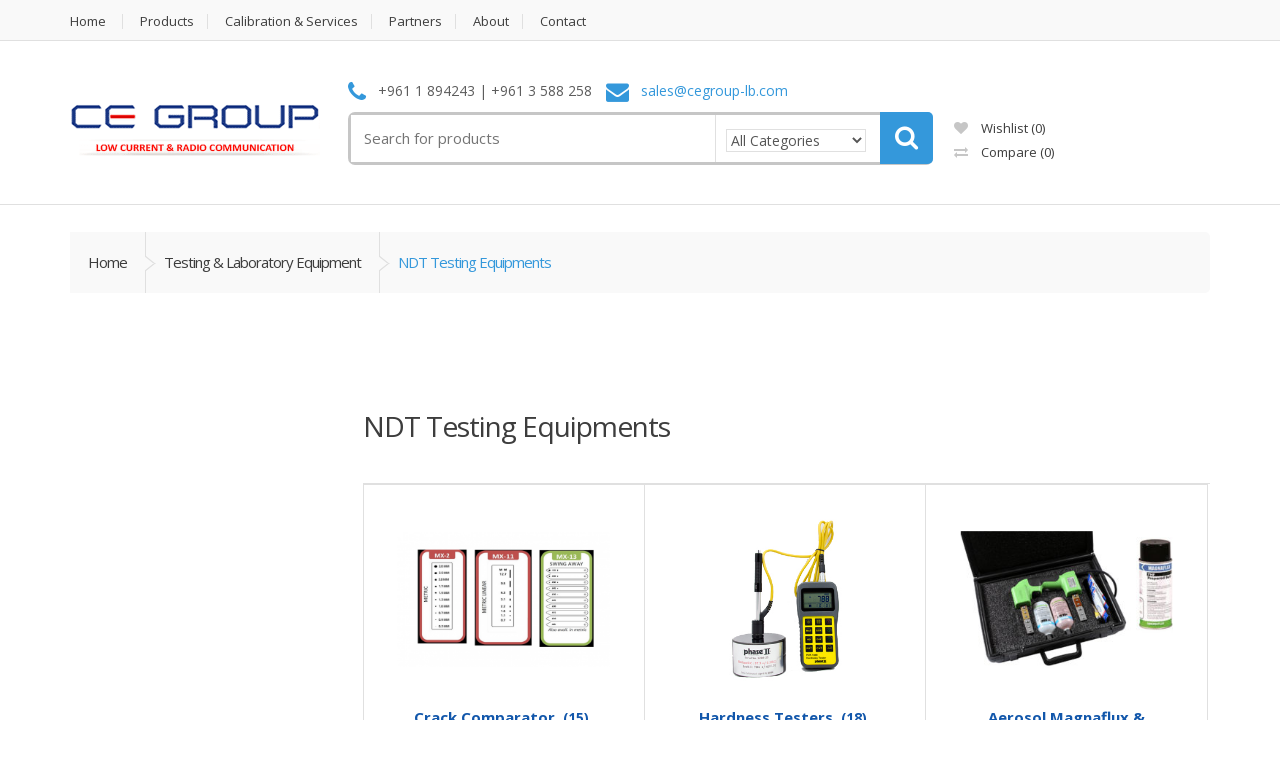

--- FILE ---
content_type: text/html; charset=UTF-8
request_url: https://cegroup-lb.com/product-category/testing-laboratory-equipment/ndt-testing-equipments/
body_size: 14587
content:
<!DOCTYPE html>
<html class="no-js" lang="en-US">

<head>
    <!-- Meta -->
	<meta charset="UTF-8">
	<meta name="viewport" content="width=device-width, initial-scale=1.0, user-scalable=no">
	<link rel="profile" href="https://gmpg.org/xfn/11" />
	<link rel="pingback" href="https://cegroup-lb.com/xmlrpc.php" />

	<!--[if lt IE 9]>
	<script src="https://cegroup-lb.com/wp-content/themes/mediacenter/assets/js/html5.js" type="text/javascript"></script>
	<script src="https://cegroup-lb.com/wp-content/themes/mediacenter/assets/js/respond.min.js" type="text/javascript"></script>
	<![endif]-->

					<script>document.documentElement.className = document.documentElement.className + ' yes-js js_active js'</script>
			<title>NDT Testing Equipments &#8211; CEGROUP</title>
<meta name='robots' content='max-image-preview:large' />
	<style>img:is([sizes="auto" i], [sizes^="auto," i]) { contain-intrinsic-size: 3000px 1500px }</style>
	<link rel='dns-prefetch' href='//maps.googleapis.com' />
<link rel='dns-prefetch' href='//fonts.googleapis.com' />
<link rel="alternate" type="application/rss+xml" title="CEGROUP &raquo; Feed" href="https://cegroup-lb.com/feed/" />
<link rel="alternate" type="application/rss+xml" title="CEGROUP &raquo; Comments Feed" href="https://cegroup-lb.com/comments/feed/" />
<link rel="alternate" type="application/rss+xml" title="CEGROUP &raquo; NDT Testing Equipments Category Feed" href="https://cegroup-lb.com/product-category/testing-laboratory-equipment/ndt-testing-equipments/feed/" />
<script type="text/javascript">
/* <![CDATA[ */
window._wpemojiSettings = {"baseUrl":"https:\/\/s.w.org\/images\/core\/emoji\/16.0.1\/72x72\/","ext":".png","svgUrl":"https:\/\/s.w.org\/images\/core\/emoji\/16.0.1\/svg\/","svgExt":".svg","source":{"concatemoji":"https:\/\/cegroup-lb.com\/wp-includes\/js\/wp-emoji-release.min.js?ver=6.8.3"}};
/*! This file is auto-generated */
!function(s,n){var o,i,e;function c(e){try{var t={supportTests:e,timestamp:(new Date).valueOf()};sessionStorage.setItem(o,JSON.stringify(t))}catch(e){}}function p(e,t,n){e.clearRect(0,0,e.canvas.width,e.canvas.height),e.fillText(t,0,0);var t=new Uint32Array(e.getImageData(0,0,e.canvas.width,e.canvas.height).data),a=(e.clearRect(0,0,e.canvas.width,e.canvas.height),e.fillText(n,0,0),new Uint32Array(e.getImageData(0,0,e.canvas.width,e.canvas.height).data));return t.every(function(e,t){return e===a[t]})}function u(e,t){e.clearRect(0,0,e.canvas.width,e.canvas.height),e.fillText(t,0,0);for(var n=e.getImageData(16,16,1,1),a=0;a<n.data.length;a++)if(0!==n.data[a])return!1;return!0}function f(e,t,n,a){switch(t){case"flag":return n(e,"\ud83c\udff3\ufe0f\u200d\u26a7\ufe0f","\ud83c\udff3\ufe0f\u200b\u26a7\ufe0f")?!1:!n(e,"\ud83c\udde8\ud83c\uddf6","\ud83c\udde8\u200b\ud83c\uddf6")&&!n(e,"\ud83c\udff4\udb40\udc67\udb40\udc62\udb40\udc65\udb40\udc6e\udb40\udc67\udb40\udc7f","\ud83c\udff4\u200b\udb40\udc67\u200b\udb40\udc62\u200b\udb40\udc65\u200b\udb40\udc6e\u200b\udb40\udc67\u200b\udb40\udc7f");case"emoji":return!a(e,"\ud83e\udedf")}return!1}function g(e,t,n,a){var r="undefined"!=typeof WorkerGlobalScope&&self instanceof WorkerGlobalScope?new OffscreenCanvas(300,150):s.createElement("canvas"),o=r.getContext("2d",{willReadFrequently:!0}),i=(o.textBaseline="top",o.font="600 32px Arial",{});return e.forEach(function(e){i[e]=t(o,e,n,a)}),i}function t(e){var t=s.createElement("script");t.src=e,t.defer=!0,s.head.appendChild(t)}"undefined"!=typeof Promise&&(o="wpEmojiSettingsSupports",i=["flag","emoji"],n.supports={everything:!0,everythingExceptFlag:!0},e=new Promise(function(e){s.addEventListener("DOMContentLoaded",e,{once:!0})}),new Promise(function(t){var n=function(){try{var e=JSON.parse(sessionStorage.getItem(o));if("object"==typeof e&&"number"==typeof e.timestamp&&(new Date).valueOf()<e.timestamp+604800&&"object"==typeof e.supportTests)return e.supportTests}catch(e){}return null}();if(!n){if("undefined"!=typeof Worker&&"undefined"!=typeof OffscreenCanvas&&"undefined"!=typeof URL&&URL.createObjectURL&&"undefined"!=typeof Blob)try{var e="postMessage("+g.toString()+"("+[JSON.stringify(i),f.toString(),p.toString(),u.toString()].join(",")+"));",a=new Blob([e],{type:"text/javascript"}),r=new Worker(URL.createObjectURL(a),{name:"wpTestEmojiSupports"});return void(r.onmessage=function(e){c(n=e.data),r.terminate(),t(n)})}catch(e){}c(n=g(i,f,p,u))}t(n)}).then(function(e){for(var t in e)n.supports[t]=e[t],n.supports.everything=n.supports.everything&&n.supports[t],"flag"!==t&&(n.supports.everythingExceptFlag=n.supports.everythingExceptFlag&&n.supports[t]);n.supports.everythingExceptFlag=n.supports.everythingExceptFlag&&!n.supports.flag,n.DOMReady=!1,n.readyCallback=function(){n.DOMReady=!0}}).then(function(){return e}).then(function(){var e;n.supports.everything||(n.readyCallback(),(e=n.source||{}).concatemoji?t(e.concatemoji):e.wpemoji&&e.twemoji&&(t(e.twemoji),t(e.wpemoji)))}))}((window,document),window._wpemojiSettings);
/* ]]> */
</script>
<style id='wp-emoji-styles-inline-css' type='text/css'>

	img.wp-smiley, img.emoji {
		display: inline !important;
		border: none !important;
		box-shadow: none !important;
		height: 1em !important;
		width: 1em !important;
		margin: 0 0.07em !important;
		vertical-align: -0.1em !important;
		background: none !important;
		padding: 0 !important;
	}
</style>
<link rel='stylesheet' id='wp-block-library-css' href='https://cegroup-lb.com/wp-includes/css/dist/block-library/style.min.css?ver=6.8.3' type='text/css' media='all' />
<style id='classic-theme-styles-inline-css' type='text/css'>
/*! This file is auto-generated */
.wp-block-button__link{color:#fff;background-color:#32373c;border-radius:9999px;box-shadow:none;text-decoration:none;padding:calc(.667em + 2px) calc(1.333em + 2px);font-size:1.125em}.wp-block-file__button{background:#32373c;color:#fff;text-decoration:none}
</style>
<link rel='stylesheet' id='jquery-selectBox-css' href='https://cegroup-lb.com/wp-content/plugins/yith-woocommerce-wishlist/assets/css/jquery.selectBox.css?ver=1.2.0' type='text/css' media='all' />
<link rel='stylesheet' id='woocommerce_prettyPhoto_css-css' href='//cegroup-lb.com/wp-content/plugins/woocommerce/assets/css/prettyPhoto.css?ver=3.1.6' type='text/css' media='all' />
<link rel='stylesheet' id='yith-wcwl-main-css' href='https://cegroup-lb.com/wp-content/plugins/yith-woocommerce-wishlist/assets/css/style.css?ver=4.7.0' type='text/css' media='all' />
<style id='yith-wcwl-main-inline-css' type='text/css'>
 :root { --rounded-corners-radius: 16px; --add-to-cart-rounded-corners-radius: 16px; --feedback-duration: 3s } 
 :root { --rounded-corners-radius: 16px; --add-to-cart-rounded-corners-radius: 16px; --feedback-duration: 3s } 
</style>
<style id='global-styles-inline-css' type='text/css'>
:root{--wp--preset--aspect-ratio--square: 1;--wp--preset--aspect-ratio--4-3: 4/3;--wp--preset--aspect-ratio--3-4: 3/4;--wp--preset--aspect-ratio--3-2: 3/2;--wp--preset--aspect-ratio--2-3: 2/3;--wp--preset--aspect-ratio--16-9: 16/9;--wp--preset--aspect-ratio--9-16: 9/16;--wp--preset--color--black: #000000;--wp--preset--color--cyan-bluish-gray: #abb8c3;--wp--preset--color--white: #ffffff;--wp--preset--color--pale-pink: #f78da7;--wp--preset--color--vivid-red: #cf2e2e;--wp--preset--color--luminous-vivid-orange: #ff6900;--wp--preset--color--luminous-vivid-amber: #fcb900;--wp--preset--color--light-green-cyan: #7bdcb5;--wp--preset--color--vivid-green-cyan: #00d084;--wp--preset--color--pale-cyan-blue: #8ed1fc;--wp--preset--color--vivid-cyan-blue: #0693e3;--wp--preset--color--vivid-purple: #9b51e0;--wp--preset--gradient--vivid-cyan-blue-to-vivid-purple: linear-gradient(135deg,rgba(6,147,227,1) 0%,rgb(155,81,224) 100%);--wp--preset--gradient--light-green-cyan-to-vivid-green-cyan: linear-gradient(135deg,rgb(122,220,180) 0%,rgb(0,208,130) 100%);--wp--preset--gradient--luminous-vivid-amber-to-luminous-vivid-orange: linear-gradient(135deg,rgba(252,185,0,1) 0%,rgba(255,105,0,1) 100%);--wp--preset--gradient--luminous-vivid-orange-to-vivid-red: linear-gradient(135deg,rgba(255,105,0,1) 0%,rgb(207,46,46) 100%);--wp--preset--gradient--very-light-gray-to-cyan-bluish-gray: linear-gradient(135deg,rgb(238,238,238) 0%,rgb(169,184,195) 100%);--wp--preset--gradient--cool-to-warm-spectrum: linear-gradient(135deg,rgb(74,234,220) 0%,rgb(151,120,209) 20%,rgb(207,42,186) 40%,rgb(238,44,130) 60%,rgb(251,105,98) 80%,rgb(254,248,76) 100%);--wp--preset--gradient--blush-light-purple: linear-gradient(135deg,rgb(255,206,236) 0%,rgb(152,150,240) 100%);--wp--preset--gradient--blush-bordeaux: linear-gradient(135deg,rgb(254,205,165) 0%,rgb(254,45,45) 50%,rgb(107,0,62) 100%);--wp--preset--gradient--luminous-dusk: linear-gradient(135deg,rgb(255,203,112) 0%,rgb(199,81,192) 50%,rgb(65,88,208) 100%);--wp--preset--gradient--pale-ocean: linear-gradient(135deg,rgb(255,245,203) 0%,rgb(182,227,212) 50%,rgb(51,167,181) 100%);--wp--preset--gradient--electric-grass: linear-gradient(135deg,rgb(202,248,128) 0%,rgb(113,206,126) 100%);--wp--preset--gradient--midnight: linear-gradient(135deg,rgb(2,3,129) 0%,rgb(40,116,252) 100%);--wp--preset--font-size--small: 13px;--wp--preset--font-size--medium: 20px;--wp--preset--font-size--large: 36px;--wp--preset--font-size--x-large: 42px;--wp--preset--spacing--20: 0.44rem;--wp--preset--spacing--30: 0.67rem;--wp--preset--spacing--40: 1rem;--wp--preset--spacing--50: 1.5rem;--wp--preset--spacing--60: 2.25rem;--wp--preset--spacing--70: 3.38rem;--wp--preset--spacing--80: 5.06rem;--wp--preset--shadow--natural: 6px 6px 9px rgba(0, 0, 0, 0.2);--wp--preset--shadow--deep: 12px 12px 50px rgba(0, 0, 0, 0.4);--wp--preset--shadow--sharp: 6px 6px 0px rgba(0, 0, 0, 0.2);--wp--preset--shadow--outlined: 6px 6px 0px -3px rgba(255, 255, 255, 1), 6px 6px rgba(0, 0, 0, 1);--wp--preset--shadow--crisp: 6px 6px 0px rgba(0, 0, 0, 1);}:where(.is-layout-flex){gap: 0.5em;}:where(.is-layout-grid){gap: 0.5em;}body .is-layout-flex{display: flex;}.is-layout-flex{flex-wrap: wrap;align-items: center;}.is-layout-flex > :is(*, div){margin: 0;}body .is-layout-grid{display: grid;}.is-layout-grid > :is(*, div){margin: 0;}:where(.wp-block-columns.is-layout-flex){gap: 2em;}:where(.wp-block-columns.is-layout-grid){gap: 2em;}:where(.wp-block-post-template.is-layout-flex){gap: 1.25em;}:where(.wp-block-post-template.is-layout-grid){gap: 1.25em;}.has-black-color{color: var(--wp--preset--color--black) !important;}.has-cyan-bluish-gray-color{color: var(--wp--preset--color--cyan-bluish-gray) !important;}.has-white-color{color: var(--wp--preset--color--white) !important;}.has-pale-pink-color{color: var(--wp--preset--color--pale-pink) !important;}.has-vivid-red-color{color: var(--wp--preset--color--vivid-red) !important;}.has-luminous-vivid-orange-color{color: var(--wp--preset--color--luminous-vivid-orange) !important;}.has-luminous-vivid-amber-color{color: var(--wp--preset--color--luminous-vivid-amber) !important;}.has-light-green-cyan-color{color: var(--wp--preset--color--light-green-cyan) !important;}.has-vivid-green-cyan-color{color: var(--wp--preset--color--vivid-green-cyan) !important;}.has-pale-cyan-blue-color{color: var(--wp--preset--color--pale-cyan-blue) !important;}.has-vivid-cyan-blue-color{color: var(--wp--preset--color--vivid-cyan-blue) !important;}.has-vivid-purple-color{color: var(--wp--preset--color--vivid-purple) !important;}.has-black-background-color{background-color: var(--wp--preset--color--black) !important;}.has-cyan-bluish-gray-background-color{background-color: var(--wp--preset--color--cyan-bluish-gray) !important;}.has-white-background-color{background-color: var(--wp--preset--color--white) !important;}.has-pale-pink-background-color{background-color: var(--wp--preset--color--pale-pink) !important;}.has-vivid-red-background-color{background-color: var(--wp--preset--color--vivid-red) !important;}.has-luminous-vivid-orange-background-color{background-color: var(--wp--preset--color--luminous-vivid-orange) !important;}.has-luminous-vivid-amber-background-color{background-color: var(--wp--preset--color--luminous-vivid-amber) !important;}.has-light-green-cyan-background-color{background-color: var(--wp--preset--color--light-green-cyan) !important;}.has-vivid-green-cyan-background-color{background-color: var(--wp--preset--color--vivid-green-cyan) !important;}.has-pale-cyan-blue-background-color{background-color: var(--wp--preset--color--pale-cyan-blue) !important;}.has-vivid-cyan-blue-background-color{background-color: var(--wp--preset--color--vivid-cyan-blue) !important;}.has-vivid-purple-background-color{background-color: var(--wp--preset--color--vivid-purple) !important;}.has-black-border-color{border-color: var(--wp--preset--color--black) !important;}.has-cyan-bluish-gray-border-color{border-color: var(--wp--preset--color--cyan-bluish-gray) !important;}.has-white-border-color{border-color: var(--wp--preset--color--white) !important;}.has-pale-pink-border-color{border-color: var(--wp--preset--color--pale-pink) !important;}.has-vivid-red-border-color{border-color: var(--wp--preset--color--vivid-red) !important;}.has-luminous-vivid-orange-border-color{border-color: var(--wp--preset--color--luminous-vivid-orange) !important;}.has-luminous-vivid-amber-border-color{border-color: var(--wp--preset--color--luminous-vivid-amber) !important;}.has-light-green-cyan-border-color{border-color: var(--wp--preset--color--light-green-cyan) !important;}.has-vivid-green-cyan-border-color{border-color: var(--wp--preset--color--vivid-green-cyan) !important;}.has-pale-cyan-blue-border-color{border-color: var(--wp--preset--color--pale-cyan-blue) !important;}.has-vivid-cyan-blue-border-color{border-color: var(--wp--preset--color--vivid-cyan-blue) !important;}.has-vivid-purple-border-color{border-color: var(--wp--preset--color--vivid-purple) !important;}.has-vivid-cyan-blue-to-vivid-purple-gradient-background{background: var(--wp--preset--gradient--vivid-cyan-blue-to-vivid-purple) !important;}.has-light-green-cyan-to-vivid-green-cyan-gradient-background{background: var(--wp--preset--gradient--light-green-cyan-to-vivid-green-cyan) !important;}.has-luminous-vivid-amber-to-luminous-vivid-orange-gradient-background{background: var(--wp--preset--gradient--luminous-vivid-amber-to-luminous-vivid-orange) !important;}.has-luminous-vivid-orange-to-vivid-red-gradient-background{background: var(--wp--preset--gradient--luminous-vivid-orange-to-vivid-red) !important;}.has-very-light-gray-to-cyan-bluish-gray-gradient-background{background: var(--wp--preset--gradient--very-light-gray-to-cyan-bluish-gray) !important;}.has-cool-to-warm-spectrum-gradient-background{background: var(--wp--preset--gradient--cool-to-warm-spectrum) !important;}.has-blush-light-purple-gradient-background{background: var(--wp--preset--gradient--blush-light-purple) !important;}.has-blush-bordeaux-gradient-background{background: var(--wp--preset--gradient--blush-bordeaux) !important;}.has-luminous-dusk-gradient-background{background: var(--wp--preset--gradient--luminous-dusk) !important;}.has-pale-ocean-gradient-background{background: var(--wp--preset--gradient--pale-ocean) !important;}.has-electric-grass-gradient-background{background: var(--wp--preset--gradient--electric-grass) !important;}.has-midnight-gradient-background{background: var(--wp--preset--gradient--midnight) !important;}.has-small-font-size{font-size: var(--wp--preset--font-size--small) !important;}.has-medium-font-size{font-size: var(--wp--preset--font-size--medium) !important;}.has-large-font-size{font-size: var(--wp--preset--font-size--large) !important;}.has-x-large-font-size{font-size: var(--wp--preset--font-size--x-large) !important;}
:where(.wp-block-post-template.is-layout-flex){gap: 1.25em;}:where(.wp-block-post-template.is-layout-grid){gap: 1.25em;}
:where(.wp-block-columns.is-layout-flex){gap: 2em;}:where(.wp-block-columns.is-layout-grid){gap: 2em;}
:root :where(.wp-block-pullquote){font-size: 1.5em;line-height: 1.6;}
</style>
<link rel='stylesheet' id='contact-form-7-css' href='https://cegroup-lb.com/wp-content/plugins/contact-form-7/includes/css/styles.css?ver=6.1' type='text/css' media='all' />
<link rel='stylesheet' id='ubermenu-open-sans-css' href='//fonts.googleapis.com/css?family=Open+Sans%3A%2C300%2C400%2C700&#038;ver=6.8.3' type='text/css' media='all' />
<style id='woocommerce-inline-inline-css' type='text/css'>
.woocommerce form .form-row .required { visibility: visible; }
</style>
<link rel='stylesheet' id='brands-styles-css' href='https://cegroup-lb.com/wp-content/plugins/woocommerce/assets/css/brands.css?ver=9.9.6' type='text/css' media='all' />
<link rel='stylesheet' id='bootstrap-css' href='https://cegroup-lb.com/wp-content/themes/mediacenter/assets/css/bootstrap.min.css?ver=2.7.23' type='text/css' media='all' />
<link rel='stylesheet' id='media_center-main-style-css' href='https://cegroup-lb.com/wp-content/themes/mediacenter/style.min.css?ver=2.7.23' type='text/css' media='all' />
<link rel='stylesheet' id='media_center-preset-color-css' href='https://cegroup-lb.com/wp-content/themes/mediacenter/assets/css/blue.css?ver=2.7.23' type='text/css' media='all' />
<link rel='stylesheet' id='media_center-owl-carousel-css' href='https://cegroup-lb.com/wp-content/themes/mediacenter/assets/css/owl.carousel.min.css?ver=2.7.23' type='text/css' media='all' />
<link rel='stylesheet' id='media_center-animate-css' href='https://cegroup-lb.com/wp-content/themes/mediacenter/assets/css/animate.min.css?ver=2.7.23' type='text/css' media='all' />
<link rel='stylesheet' id='media_center-open-sans-css' href='//fonts.googleapis.com/css?family=Open+Sans%3A400%2C600%2C700%2C800' type='text/css' media='all' />
<link rel='stylesheet' id='media_center-font-awesome-css' href='https://cegroup-lb.com/wp-content/themes/mediacenter/assets/css/font-awesome.min.css?ver=2.7.23' type='text/css' media='all' />
<link rel='stylesheet' id='jquery-fixedheadertable-style-css' href='https://cegroup-lb.com/wp-content/plugins/yith-woocommerce-compare/assets/css/jquery.dataTables.css?ver=1.10.18' type='text/css' media='all' />
<link rel='stylesheet' id='yith_woocompare_page-css' href='https://cegroup-lb.com/wp-content/plugins/yith-woocommerce-compare/assets/css/compare.css?ver=3.2.0' type='text/css' media='all' />
<link rel='stylesheet' id='yith-woocompare-widget-css' href='https://cegroup-lb.com/wp-content/plugins/yith-woocommerce-compare/assets/css/widget.css?ver=3.2.0' type='text/css' media='all' />
<link rel='stylesheet' id='ubermenu-css' href='https://cegroup-lb.com/wp-content/plugins/ubermenu/pro/assets/css/ubermenu.min.css?ver=3.2.3' type='text/css' media='all' />
<link rel='stylesheet' id='ubermenu-white-css' href='https://cegroup-lb.com/wp-content/plugins/ubermenu/pro/assets/css/skins/white.css?ver=6.8.3' type='text/css' media='all' />
<link rel='stylesheet' id='ubermenu-font-awesome-css' href='https://cegroup-lb.com/wp-content/plugins/ubermenu/assets/css/fontawesome/css/font-awesome.min.css?ver=4.3' type='text/css' media='all' />
<script type="text/javascript" src="https://cegroup-lb.com/wp-includes/js/jquery/jquery.min.js?ver=3.7.1" id="jquery-core-js"></script>
<script type="text/javascript" src="https://cegroup-lb.com/wp-includes/js/jquery/jquery-migrate.min.js?ver=3.4.1" id="jquery-migrate-js"></script>
<script type="text/javascript" src="https://cegroup-lb.com/wp-content/plugins/woocommerce/assets/js/jquery-blockui/jquery.blockUI.min.js?ver=2.7.0-wc.9.9.6" id="jquery-blockui-js" data-wp-strategy="defer"></script>
<script type="text/javascript" id="wc-add-to-cart-js-extra">
/* <![CDATA[ */
var wc_add_to_cart_params = {"ajax_url":"\/wp-admin\/admin-ajax.php","wc_ajax_url":"\/?wc-ajax=%%endpoint%%","i18n_view_cart":"View cart","cart_url":"https:\/\/cegroup-lb.com","is_cart":"","cart_redirect_after_add":"no"};
/* ]]> */
</script>
<script type="text/javascript" src="https://cegroup-lb.com/wp-content/plugins/woocommerce/assets/js/frontend/add-to-cart.min.js?ver=9.9.6" id="wc-add-to-cart-js" data-wp-strategy="defer"></script>
<script type="text/javascript" src="https://cegroup-lb.com/wp-content/plugins/woocommerce/assets/js/js-cookie/js.cookie.min.js?ver=2.1.4-wc.9.9.6" id="js-cookie-js" defer="defer" data-wp-strategy="defer"></script>
<script type="text/javascript" id="woocommerce-js-extra">
/* <![CDATA[ */
var woocommerce_params = {"ajax_url":"\/wp-admin\/admin-ajax.php","wc_ajax_url":"\/?wc-ajax=%%endpoint%%","i18n_password_show":"Show password","i18n_password_hide":"Hide password"};
/* ]]> */
</script>
<script type="text/javascript" src="https://cegroup-lb.com/wp-content/plugins/woocommerce/assets/js/frontend/woocommerce.min.js?ver=9.9.6" id="woocommerce-js" defer="defer" data-wp-strategy="defer"></script>
<script type="text/javascript" src="https://cegroup-lb.com/wp-content/plugins/js_composer/assets/js/vendors/woocommerce-add-to-cart.js?ver=8.5" id="vc_woocommerce-add-to-cart-js-js"></script>
<script></script><link rel="https://api.w.org/" href="https://cegroup-lb.com/wp-json/" /><link rel="alternate" title="JSON" type="application/json" href="https://cegroup-lb.com/wp-json/wp/v2/product_cat/319" /><link rel="EditURI" type="application/rsd+xml" title="RSD" href="https://cegroup-lb.com/xmlrpc.php?rsd" />
<meta name="generator" content="WordPress 6.8.3" />
<meta name="generator" content="WooCommerce 9.9.6" />
<meta name="generator" content="Redux 4.5.7" /><style id="ubermenu-custom-generated-css">
/** UberMenu Custom Menu Styles (Customizer) **/
/* main */
.ubermenu-main .ubermenu-item-level-0 > .ubermenu-target { font-size:14px; border-top:1px solid #cccccc; }
.ubermenu.ubermenu-main .ubermenu-item-level-0:hover > .ubermenu-target, .ubermenu-main .ubermenu-item-level-0.ubermenu-active > .ubermenu-target { color:#ffffff; background-color:#3498db; background:-webkit-gradient(linear,left top,left bottom,from(#3498db),to(#3498db)); background:-webkit-linear-gradient(top,#3498db,#3498db); background:-moz-linear-gradient(top,#3498db,#3498db); background:-ms-linear-gradient(top,#3498db,#3498db); background:-o-linear-gradient(top,#3498db,#3498db); background:linear-gradient(top,#3498db,#3498db); }
.ubermenu-main, .ubermenu-main .ubermenu-target, .ubermenu-main .ubermenu-nav .ubermenu-item-level-0 .ubermenu-target, .ubermenu-main div, .ubermenu-main p, .ubermenu-main input { font-family:'Open Sans', sans-serif; }


/** UberMenu Custom Menu Item Styles (Menu Item Settings) **/
/* 4190 */  .ubermenu .ubermenu-submenu.ubermenu-submenu-id-4190 { width:900px; min-width:900px; }
/* 4290 */  .ubermenu .ubermenu-submenu.ubermenu-submenu-id-4290 { width:900px; min-width:900px; }

/* Status: Loaded from Transient */

</style><link rel="shortcut icon" href="https://cegroup-lb.com/wp-content/uploads/2017/05/cegroup-logo-2.png">    <script type="text/javascript">
        var media_center_ajaxurl = '/wp-admin/admin-ajax.php';
    </script>
	<noscript><style>.woocommerce-product-gallery{ opacity: 1 !important; }</style></noscript>
	<meta name="generator" content="Powered by WPBakery Page Builder - drag and drop page builder for WordPress."/>
<meta name="generator" content="Powered by Slider Revolution 6.7.35 - responsive, Mobile-Friendly Slider Plugin for WordPress with comfortable drag and drop interface." />
<script>function setREVStartSize(e){
			//window.requestAnimationFrame(function() {
				window.RSIW = window.RSIW===undefined ? window.innerWidth : window.RSIW;
				window.RSIH = window.RSIH===undefined ? window.innerHeight : window.RSIH;
				try {
					var pw = document.getElementById(e.c).parentNode.offsetWidth,
						newh;
					pw = pw===0 || isNaN(pw) || (e.l=="fullwidth" || e.layout=="fullwidth") ? window.RSIW : pw;
					e.tabw = e.tabw===undefined ? 0 : parseInt(e.tabw);
					e.thumbw = e.thumbw===undefined ? 0 : parseInt(e.thumbw);
					e.tabh = e.tabh===undefined ? 0 : parseInt(e.tabh);
					e.thumbh = e.thumbh===undefined ? 0 : parseInt(e.thumbh);
					e.tabhide = e.tabhide===undefined ? 0 : parseInt(e.tabhide);
					e.thumbhide = e.thumbhide===undefined ? 0 : parseInt(e.thumbhide);
					e.mh = e.mh===undefined || e.mh=="" || e.mh==="auto" ? 0 : parseInt(e.mh,0);
					if(e.layout==="fullscreen" || e.l==="fullscreen")
						newh = Math.max(e.mh,window.RSIH);
					else{
						e.gw = Array.isArray(e.gw) ? e.gw : [e.gw];
						for (var i in e.rl) if (e.gw[i]===undefined || e.gw[i]===0) e.gw[i] = e.gw[i-1];
						e.gh = e.el===undefined || e.el==="" || (Array.isArray(e.el) && e.el.length==0)? e.gh : e.el;
						e.gh = Array.isArray(e.gh) ? e.gh : [e.gh];
						for (var i in e.rl) if (e.gh[i]===undefined || e.gh[i]===0) e.gh[i] = e.gh[i-1];
											
						var nl = new Array(e.rl.length),
							ix = 0,
							sl;
						e.tabw = e.tabhide>=pw ? 0 : e.tabw;
						e.thumbw = e.thumbhide>=pw ? 0 : e.thumbw;
						e.tabh = e.tabhide>=pw ? 0 : e.tabh;
						e.thumbh = e.thumbhide>=pw ? 0 : e.thumbh;
						for (var i in e.rl) nl[i] = e.rl[i]<window.RSIW ? 0 : e.rl[i];
						sl = nl[0];
						for (var i in nl) if (sl>nl[i] && nl[i]>0) { sl = nl[i]; ix=i;}
						var m = pw>(e.gw[ix]+e.tabw+e.thumbw) ? 1 : (pw-(e.tabw+e.thumbw)) / (e.gw[ix]);
						newh =  (e.gh[ix] * m) + (e.tabh + e.thumbh);
					}
					var el = document.getElementById(e.c);
					if (el!==null && el) el.style.height = newh+"px";
					el = document.getElementById(e.c+"_wrapper");
					if (el!==null && el) {
						el.style.height = newh+"px";
						el.style.display = "block";
					}
				} catch(e){
					console.log("Failure at Presize of Slider:" + e)
				}
			//});
		  };</script>
		<style type="text/css">

			h1, .h1,
			h2, .h2,
			h3, .h3,
			h4, .h4,
			h5, .h5,
			h6, .h6{
				font-family: 'Open Sans', sans-serif;
			}

			body {
				font-family: 'Open Sans', sans-serif;
			}

		</style>
				<style type="text/css">
						.top-left .open > .dropdown-menu,
			.top-left .open > .dropdown-menu > .dropdown-submenu > .dropdown-menu {
			  animation-name: fadeInUp;
			}
			
						.top-right .open > .dropdown-menu,
			.top-right .open > .dropdown-menu > .dropdown-submenu > .dropdown-menu {
			  animation-name: fadeInUp;
			}
			
						#top-megamenu-nav .open > .dropdown-menu,
			#top-megamenu-nav .open > .dropdown-menu > .dropdown-submenu > .dropdown-menu {
			  animation-name: fadeInUp;
			}
			
						#top-mega-nav .open > .dropdown-menu,
			#top-mega-nav .open > .dropdown-menu > .dropdown-submenu > .dropdown-menu {
			  animation-name: fadeInUp;
			}
					</style>
				<style type="text/css">
			.label-1631 > span {color: blue;}.label-1631.ribbon:after {border-top-color: red;}.label-1403 > span {color: green;}.label-1403.ribbon:after {border-top-color: Purple;}.label-1372 > span {color: yellow;}.label-1372.ribbon:after {border-top-color: blue;}.label-1503 > span {color: white;}.label-1503.ribbon:after {border-top-color: black;}.label-1258 > span {color: white;}.label-1258.ribbon:after {border-top-color: yellow;}.label-1264 > span {color: white;}.label-1264.ribbon:after {border-top-color: green;}.label-1454 > span {color: Yelow;}.label-1454.ribbon:after {border-top-color: Red;}.label-1196 > span {color: #FFFFFF;}.label-1196.ribbon:after {border-top-color: #A7AfB2;}.label-847 > span {color: White;}.label-847.ribbon:after {border-top-color: Black;}.label-1507 > span {color: Orange;}.label-1507.ribbon:after {border-top-color: Black;}.label-1324 > span {color: yellow;}.label-1324.ribbon:after {border-top-color: green;}.label-1465 > span {color: purple;}.label-1465.ribbon:after {border-top-color: black;}.label-1601 > span {color: White;}.label-1601.ribbon:after {border-top-color: Blue;}.label-1451 > span {color: purple;}.label-1451.ribbon:after {border-top-color: pink;}.label-1499 > span {color: Yelow;}.label-1499.ribbon:after {border-top-color: Blue;}.label-841 > span {color: WHITE;}.label-841.ribbon:after {border-top-color: RED;}.label-1266 > span {color: white;}.label-1266.ribbon:after {border-top-color: black;}.label-1640 > span {color: white;}.label-1640.ribbon:after {border-top-color: blue;}.label-1655 > span {color: red;}.label-1655.ribbon:after {border-top-color: black;}.label-1389 > span {color: pink;}.label-1389.ribbon:after {border-top-color: black;}.label-1521 > span {color: orange;}.label-1521.ribbon:after {border-top-color: yellow;}.label-1642 > span {color: white;}.label-1642.ribbon:after {border-top-color: pink;}.label-1399 > span {color: blue;}.label-1399.ribbon:after {border-top-color: green;}.label-1412 > span {color: green;}.label-1412.ribbon:after {border-top-color: grey;}.label-1260 > span {color: white;}.label-1260.ribbon:after {border-top-color: red;}.label-811 > span {color: blue;}.label-811.ribbon:after {border-top-color: grey ;}.label-1396 > span {color: blue;}.label-1396.ribbon:after {border-top-color: gray;}.label-1354 > span {color: black;}.label-1354.ribbon:after {border-top-color: green;}.label-1370 > span {color: Yellow;}.label-1370.ribbon:after {border-top-color: Black;}.label-1501 > span {color: White;}.label-1501.ribbon:after {border-top-color: Green;}.label-815 > span {color: white;}.label-815.ribbon:after {border-top-color: green;}.label-839 > span {color: BLACK;}.label-839.ribbon:after {border-top-color: GRAY ;}.label-1528 > span {color: white;}.label-1528.ribbon:after {border-top-color: orange;}.label-1518 > span {color: black;}.label-1518.ribbon:after {border-top-color: orange;}.label-1456 > span {color: Yellow;}.label-1456.ribbon:after {border-top-color: blue;}.label-1537 > span {color: black;}.label-1537.ribbon:after {border-top-color: Blue;}.label-1531 > span {color: black;}.label-1531.ribbon:after {border-top-color: Blue;}.label-1282 > span {color: Red;}.label-1282.ribbon:after {border-top-color: Black;}.label-1380 > span {color: green;}.label-1380.ribbon:after {border-top-color: blue;}.label-813 > span {color: green;}.label-813.ribbon:after {border-top-color: grey;}.label-1376 > span {color: Green;}.label-1376.ribbon:after {border-top-color: Black;}.label-1609 > span {color: White;}.label-1609.ribbon:after {border-top-color: red;}.label-1318 > span {color: yellow;}.label-1318.ribbon:after {border-top-color: red;}.label-1612 > span {color: white;}.label-1612.ribbon:after {border-top-color: green;}.label-1240 > span {color: White;}.label-1240.ribbon:after {border-top-color: Green;}.label-1522 > span {color: red;}.label-1522.ribbon:after {border-top-color: Blue;}.label-1541 > span {color: black;}.label-1541.ribbon:after {border-top-color: green;}.label-843 > span {color: White;}.label-843.ribbon:after {border-top-color: Blue;}.label-1176 > span {color: #FFFFFF;}.label-1176.ribbon:after {border-top-color: #000000;}.label-1391 > span {color: black;}.label-1391.ribbon:after {border-top-color: purple;}.label-1163 > span {color: #FFFFFF;}.label-1163.ribbon:after {border-top-color: #008000;}.label-1549 > span {color: white;}.label-1549.ribbon:after {border-top-color: green;}.label-1575 > span {color: Blue;}.label-1575.ribbon:after {border-top-color: Orange;}.label-1415 > span {color: Blue;}.label-1415.ribbon:after {border-top-color: Pink;}.label-1658 > span {color: white;}.label-1658.ribbon:after {border-top-color: blue;}.label-1270 > span {color: white;}.label-1270.ribbon:after {border-top-color: orange;}.label-1374 > span {color: blue;}.label-1374.ribbon:after {border-top-color: yellow;}.label-1533 > span {color: white;}.label-1533.ribbon:after {border-top-color: green;}.label-1221 > span {color: #FFFFFF;}.label-1221.ribbon:after {border-top-color: #000080;}.label-837 > span {color: WHITE;}.label-837.ribbon:after {border-top-color: GRAY ;}.label-1586 > span {color: yellow;}.label-1586.ribbon:after {border-top-color: red;}.label-1527 > span {color: white;}.label-1527.ribbon:after {border-top-color: red;}.label-1594 > span {color: White;}.label-1594.ribbon:after {border-top-color: Red;}.label-1644 > span {color: white;}.label-1644.ribbon:after {border-top-color: purple;}.label-1234 > span {color: #FFFFFF;}.label-1234.ribbon:after {border-top-color: #76B9E0;}.label-1648 > span {color: White;}.label-1648.ribbon:after {border-top-color: Blue;}.label-1268 > span {color: black;}.label-1268.ribbon:after {border-top-color: blue;}.label-1561 > span {color: white;}.label-1561.ribbon:after {border-top-color: blue;}.label-1650 > span {color: grey;}.label-1650.ribbon:after {border-top-color: Blue;}.label-1246 > span {color: Black;}.label-1246.ribbon:after {border-top-color: Pink;}.label-1539 > span {color: White;}.label-1539.ribbon:after {border-top-color: Black;}.label-849 > span {color: Black;}.label-849.ribbon:after {border-top-color: Yellow;}.label-1461 > span {color: green;}.label-1461.ribbon:after {border-top-color: Yellow;}.label-809 > span {color: BLUE;}.label-809.ribbon:after {border-top-color: GREY;}.label-1476 > span {color: Black;}.label-1476.ribbon:after {border-top-color: Grey;}.label-1316 > span {color: pink;}.label-1316.ribbon:after {border-top-color: green;}.label-1365 > span {color: green;}.label-1365.ribbon:after {border-top-color: Yellow;}.label-1393 > span {color: white;}.label-1393.ribbon:after {border-top-color: purple;}.label-1525 > span {color: white;}.label-1525.ribbon:after {border-top-color: black;}.label-1459 > span {color: purple;}.label-1459.ribbon:after {border-top-color: Blue;}.label-1314 > span {color: red;}.label-1314.ribbon:after {border-top-color: bleu;}.label-1543 > span {color: Black;}.label-1543.ribbon:after {border-top-color: orange;}.label-1401 > span {color: purple;}.label-1401.ribbon:after {border-top-color: blue;}.label-1592 > span {color: black;}.label-1592.ribbon:after {border-top-color: green;}.label-1256 > span {color: white;}.label-1256.ribbon:after {border-top-color: orange;}.label-1254 > span {color: white;}.label-1254.ribbon:after {border-top-color: green;}.label-1312 > span {color: black;}.label-1312.ribbon:after {border-top-color: yellow;}.label-1481 > span {color: purple;}.label-1481.ribbon:after {border-top-color: yellow;}.label-1449 > span {color: white;}.label-1449.ribbon:after {border-top-color: purple;}.label-1474 > span {color: Yellow;}.label-1474.ribbon:after {border-top-color: Blue;}.label-1467 > span {color: yellow;}.label-1467.ribbon:after {border-top-color: purple;}.label-1326 > span {color: yellow;}.label-1326.ribbon:after {border-top-color: red;}.label-1634 > span {color: white;}.label-1634.ribbon:after {border-top-color: red;}.label-1408 > span {color: Blue;}.label-1408.ribbon:after {border-top-color: purple;}.label-1333 > span {color: green;}.label-1333.ribbon:after {border-top-color: Black;}.label-1279 > span {color: black;}.label-1279.ribbon:after {border-top-color: grey;}.label-851 > span {color: Black;}.label-851.ribbon:after {border-top-color: Red ;}.label-845 > span {color: White;}.label-845.ribbon:after {border-top-color: Blue;}.label-1378 > span {color: green;}.label-1378.ribbon:after {border-top-color: red;}.label-1463 > span {color: black;}.label-1463.ribbon:after {border-top-color: purple;}.label-1514 > span {color: Black;}.label-1514.ribbon:after {border-top-color: red;}.label-1662 > span {color: white;}.label-1662.ribbon:after {border-top-color: red ;}.label-1405 > span {color: blue;}.label-1405.ribbon:after {border-top-color: yellow;}.label-383 > span {color: white;}.label-383.ribbon:after {border-top-color: blue ;}.label-607 > span {color: red;}.label-607.ribbon:after {border-top-color: black;}.label-434 > span {color: BLACK;}.label-434.ribbon:after {border-top-color: RED;}.label-352 > span {color: RED;}.label-352.ribbon:after {border-top-color: GRAY;}.label-488 > span {color: white;}.label-488.ribbon:after {border-top-color: red;}.label-457 > span {color: RED;}.label-457.ribbon:after {border-top-color: BLACK;}.label-578 > span {color: WHITE;}.label-578.ribbon:after {border-top-color: ORANGE;}.label-304 > span {color: WHITE;}.label-304.ribbon:after {border-top-color: BLACK;}.label-721 > span {color: ;}.label-721.ribbon:after {border-top-color: ;}.label-566 > span {color: GRAY;}.label-566.ribbon:after {border-top-color: BLUE;}.label-394 > span {color: gray;}.label-394.ribbon:after {border-top-color: black;}.label-523 > span {color: WHITE;}.label-523.ribbon:after {border-top-color: BLUE ;}.label-611 > span {color: yellow;}.label-611.ribbon:after {border-top-color: black;}.label-598 > span {color: BLACK;}.label-598.ribbon:after {border-top-color: RED;}.label-561 > span {color: white;}.label-561.ribbon:after {border-top-color: gray ;}.label-316 > span {color: BLACK;}.label-316.ribbon:after {border-top-color: YELLOW;}.label-657 > span {color: BLACK;}.label-657.ribbon:after {border-top-color: GRAY;}.label-240 > span {color: ORANGE;}.label-240.ribbon:after {border-top-color: BLACK;}.label-633 > span {color: WHITE;}.label-633.ribbon:after {border-top-color: RED;}.label-228 > span {color: blue;}.label-228.ribbon:after {border-top-color: red;}.label-432 > span {color: white;}.label-432.ribbon:after {border-top-color: blue ;}.label-602 > span {color: WHITE;}.label-602.ribbon:after {border-top-color: BLACK;}.label-552 > span {color: WHITE;}.label-552.ribbon:after {border-top-color: BLUE;}.label-447 > span {color: yellow;}.label-447.ribbon:after {border-top-color: black;}.label-526 > span {color: WHITE;}.label-526.ribbon:after {border-top-color: BLUE;}.label-582 > span {color: orange;}.label-582.ribbon:after {border-top-color: blue ;}.label-285 > span {color: WHITE;}.label-285.ribbon:after {border-top-color: ORANGE;}.label-632 > span {color: orange;}.label-632.ribbon:after {border-top-color: black;}.label-604 > span {color: WHITE;}.label-604.ribbon:after {border-top-color: GREEN ;}.label-276 > span {color: WHITE;}.label-276.ribbon:after {border-top-color: BLUE;}.label-520 > span {color: WHITE;}.label-520.ribbon:after {border-top-color: BLUE;}.label-60 > span {color: WHITE;}.label-60.ribbon:after {border-top-color: GREEN;}.label-588 > span {color: YELLOW;}.label-588.ribbon:after {border-top-color: BLUE;}.label-423 > span {color: WHITE;}.label-423.ribbon:after {border-top-color: BLUE;}.label-554 > span {color: orange ;}.label-554.ribbon:after {border-top-color: purple ;}.label-239 > span {color: WHITE;}.label-239.ribbon:after {border-top-color: BLUE ;}.label-97 > span {color: BLACK;}.label-97.ribbon:after {border-top-color: orange;}.label-236 > span {color: white;}.label-236.ribbon:after {border-top-color: blue ;}.label-461 > span {color: white;}.label-461.ribbon:after {border-top-color: red;}.label-367 > span {color: WHITE;}.label-367.ribbon:after {border-top-color: BLUE;}.label-465 > span {color: white;}.label-465.ribbon:after {border-top-color: red ;}.label-291 > span {color: WHITE;}.label-291.ribbon:after {border-top-color: RED;}.label-511 > span {color: white;}.label-511.ribbon:after {border-top-color: red;}.label-584 > span {color: GREEN;}.label-584.ribbon:after {border-top-color: BLACK;}.label-329 > span {color: BLACK;}.label-329.ribbon:after {border-top-color: ORANGE ;}.label-138 > span {color: WHITE;}.label-138.ribbon:after {border-top-color: BLUE;}.label-641 > span {color: WHITE;}.label-641.ribbon:after {border-top-color: BLACK;}.label-396 > span {color: white;}.label-396.ribbon:after {border-top-color: blue;}.label-683 > span {color: WHITE;}.label-683.ribbon:after {border-top-color: BLUE;}.label-747 > span {color: YELLOW;}.label-747.ribbon:after {border-top-color: BLUE;}.label-606 > span {color: orange;}.label-606.ribbon:after {border-top-color: black;}.label-324 > span {color: black;}.label-324.ribbon:after {border-top-color: yellow;}.label-616 > span {color: RED;}.label-616.ribbon:after {border-top-color: WHITE;}.label-286 > span {color: WHITE ;}.label-286.ribbon:after {border-top-color: GREEN ;}.label-307 > span {color: black;}.label-307.ribbon:after {border-top-color: yellow;}.label-280 > span {color: WHITE;}.label-280.ribbon:after {border-top-color: RED;}.label-470 > span {color: blue;}.label-470.ribbon:after {border-top-color: red;}.label-373 > span {color: blue;}.label-373.ribbon:after {border-top-color: yellow;}.label-499 > span {color: WHITE;}.label-499.ribbon:after {border-top-color: BLUE ;}.label-638 > span {color: BLACK;}.label-638.ribbon:after {border-top-color: BLUE;}.label-124 > span {color: white;}.label-124.ribbon:after {border-top-color: blue;}.label-617 > span {color: RED;}.label-617.ribbon:after {border-top-color: YELLOW;}.label-348 > span {color: black;}.label-348.ribbon:after {border-top-color: green;}.label-441 > span {color: white;}.label-441.ribbon:after {border-top-color: red;}.label-234 > span {color: BLACK;}.label-234.ribbon:after {border-top-color: RED;}.label-278 > span {color: white;}.label-278.ribbon:after {border-top-color: gray ;}.label-380 > span {color: white;}.label-380.ribbon:after {border-top-color: green;}.label-558 > span {color: BLACK;}.label-558.ribbon:after {border-top-color: RED;}.label-699 > span {color: WHITE;}.label-699.ribbon:after {border-top-color: ORANGE;}.label-360 > span {color: white;}.label-360.ribbon:after {border-top-color: red;}.label-223 > span {color: WHITE ;}.label-223.ribbon:after {border-top-color: ORANGE;}.label-655 > span {color: gray ;}.label-655.ribbon:after {border-top-color: black;}.label-636 > span {color: black;}.label-636.ribbon:after {border-top-color: yellow;}.label-451 > span {color: WHITE;}.label-451.ribbon:after {border-top-color: BLACK;}.label-476 > span {color: white ;}.label-476.ribbon:after {border-top-color: Green ;}.label-209 > span {color: GREEN;}.label-209.ribbon:after {border-top-color: BLACK;}.label-529 > span {color: WHITE;}.label-529.ribbon:after {border-top-color: ORANGE;}.label-468 > span {color: black;}.label-468.ribbon:after {border-top-color: red;}.label-359 > span {color: WHITE;}.label-359.ribbon:after {border-top-color: RED;}.label-640 > span {color: BLACK;}.label-640.ribbon:after {border-top-color: GREEN;}.label-206 > span {color: WHITE;}.label-206.ribbon:after {border-top-color: RED;}.label-379 > span {color: BLACK;}.label-379.ribbon:after {border-top-color: RED;}.label-487 > span {color: gray;}.label-487.ribbon:after {border-top-color: black;}.label-312 > span {color: GREEN;}.label-312.ribbon:after {border-top-color: YELLOW;}.label-474 > span {color: black;}.label-474.ribbon:after {border-top-color: orange;}.label-579 > span {color: blue;}.label-579.ribbon:after {border-top-color: orange;}.label-207 > span {color: white;}.label-207.ribbon:after {border-top-color: red;}.label-689 > span {color: WHITE;}.label-689.ribbon:after {border-top-color: BLUE;}.label-322 > span {color: white;}.label-322.ribbon:after {border-top-color: BLAck;}.label-377 > span {color: WHITE;}.label-377.ribbon:after {border-top-color: BLACK;}.label-214 > span {color: WHITE;}.label-214.ribbon:after {border-top-color: BLUE;}.label-646 > span {color: WHITE;}.label-646.ribbon:after {border-top-color: RED ;}.label-731 > span {color: black;}.label-731.ribbon:after {border-top-color: yellow ;}.label-648 > span {color: black;}.label-648.ribbon:after {border-top-color: green;}.label-371 > span {color: white;}.label-371.ribbon:after {border-top-color: blue;}.label-208 > span {color: WHITE;}.label-208.ribbon:after {border-top-color: RED;}.label-586 > span {color: RED;}.label-586.ribbon:after {border-top-color: BLACK;}.label-327 > span {color: white;}.label-327.ribbon:after {border-top-color: BLUE;}.label-210 > span {color: WHITE;}.label-210.ribbon:after {border-top-color: GREEN ;}.label-685 > span {color: white;}.label-685.ribbon:after {border-top-color: orange;}.label-693 > span {color: WHITE;}.label-693.ribbon:after {border-top-color: GREEN;}.label-726 > span {color: white;}.label-726.ribbon:after {border-top-color: green ;}.label-459 > span {color: WHITE;}.label-459.ribbon:after {border-top-color: BLUE;}.label-610 > span {color: red;}.label-610.ribbon:after {border-top-color: black;}.label-733 > span {color: YELLOW;}.label-733.ribbon:after {border-top-color: RED;}.label-355 > span {color: white;}.label-355.ribbon:after {border-top-color: red;}.label-224 > span {color: white;}.label-224.ribbon:after {border-top-color: red;}		</style>
				<style type="text/css">
		ul.ubermenu-submenu > li > a:hover {
    color: #3498db !important;
    }



.ribbon:nth-child(2) {
    z-index: 1;
}

.left
{
    text-align: left;
}

header .top-search-holder
{
    margin-left: 0px;
}


.single-product .site-main .woocommerce-product-gallery
{
 text-align: center;

}


.label-35 > span
{
    color: #fff;
}

.product-category a .woocommerce-loop-category__title, .product-category a h2, .product-category a h3
{
    text-align: center;
}

#top-mega-nav nav .le-dropdown:first-child { display: none; }		</style>
		<noscript><style> .wpb_animate_when_almost_visible { opacity: 1; }</style></noscript>
</head>
<body class="archive tax-product_cat term-ndt-testing-equipments term-319 wp-theme-mediacenter theme-mediacenter woocommerce woocommerce-page woocommerce-no-js wc-archive-products left-sidebar wpb-js-composer js-comp-ver-8.5 vc_responsive">


<div id="page" class="wrapper">
    
<nav class="top-bar">
    <div class="container">
        <div class="col-xs-12 col-sm-6 no-margin animate-dropdown">
        <ul id="menu-top-left" class="top-left"><li id="menu-item-699" class="menu-item menu-item-type-post_type menu-item-object-page menu-item-home menu-item-699"><a title="Home" href="https://cegroup-lb.com/">Home</a></li>
<li id="menu-item-700" class="menu-item menu-item-type-post_type menu-item-object-page menu-item-700"><a title="Products" href="https://cegroup-lb.com/shop/">Products</a></li>
<li id="menu-item-779" class="menu-item menu-item-type-post_type menu-item-object-page menu-item-779"><a title="Calibration &amp; Services" href="https://cegroup-lb.com/services/">Calibration &amp; Services</a></li>
<li id="menu-item-806" class="menu-item menu-item-type-post_type menu-item-object-page menu-item-806"><a title="Partners" href="https://cegroup-lb.com/partners/">Partners</a></li>
<li id="menu-item-778" class="menu-item menu-item-type-post_type menu-item-object-page menu-item-778"><a title="About" href="https://cegroup-lb.com/about/">About</a></li>
<li id="menu-item-780" class="menu-item menu-item-type-post_type menu-item-object-page menu-item-780"><a title="Contact" href="https://cegroup-lb.com/contact/">Contact</a></li>
</ul>        </div><!-- /.col -->
        
        
        <div class="col-xs-12 col-sm-6 no-margin animate-dropdown">
                </div><!-- /.col -->
    </div><!-- /.container -->
</nav><!-- /.top-bar -->    <header class="header-style-1">

        			<div class="container hidden-md hidden-lg">
				<div class="handheld-header">
					<!-- ============================================================= LOGO ============================================================= -->
<div class="logo">
	<a href="https://cegroup-lb.com/" rel="home">
        <img alt="logo" src="https://cegroup-lb.com/wp-content/uploads/2017/07/ce-group-logo-1.gif" width="250" height="58" />	</a>
</div><!-- /.logo -->
<!-- ============================================================= LOGO : END ============================================================= -->		<div class="handheld-navigation-wrapper">
			<div class="handheld-navbar-toggle-buttons clearfix">
				<button class="navbar-toggler navbar-toggle-hamburger pull-right flip" type="button">
					<i class="fa fa-bars" aria-hidden="true"></i>
				</button>
				<button class="navbar-toggler navbar-toggle-close pull-right flip" type="button">
					<i class="fa fa-times"></i>
				</button>
			</div>

			<div class="handheld-navigation" id="default-hh-header">
				<span class="mchm-close">Close</span>
				<ul id="menu-cegroup-1" class="nav nav-inline yamm"><li class="menu-item menu-item-type-post_type menu-item-object-page menu-item-home menu-item-699"><a title="Home" href="https://cegroup-lb.com/">Home</a></li>
<li class="menu-item menu-item-type-post_type menu-item-object-page menu-item-700"><a title="Products" href="https://cegroup-lb.com/shop/">Products</a></li>
<li class="menu-item menu-item-type-post_type menu-item-object-page menu-item-779"><a title="Calibration &amp; Services" href="https://cegroup-lb.com/services/">Calibration &amp; Services</a></li>
<li class="menu-item menu-item-type-post_type menu-item-object-page menu-item-806"><a title="Partners" href="https://cegroup-lb.com/partners/">Partners</a></li>
<li class="menu-item menu-item-type-post_type menu-item-object-page menu-item-778"><a title="About" href="https://cegroup-lb.com/about/">About</a></li>
<li class="menu-item menu-item-type-post_type menu-item-object-page menu-item-780"><a title="Contact" href="https://cegroup-lb.com/contact/">Contact</a></li>
</ul>			</div>
		</div>
						</div>
			</div>
		
        <div class="header-content hidden-xs hidden-sm">
            
        <div class="container no-padding">
            <div class="col-xs-12 col-md-3 logo-holder">
                <!-- ============================================================= LOGO ============================================================= -->
<div class="logo">
	<a href="https://cegroup-lb.com/" rel="home">
        <img alt="logo" src="https://cegroup-lb.com/wp-content/uploads/2017/07/ce-group-logo-1.gif" width="250" height="58" />	</a>
</div><!-- /.logo -->
<!-- ============================================================= LOGO : END ============================================================= -->            </div><!-- /.logo-holder -->

    		<div class="col-xs-12 col-md-6 top-search-holder no-margin">
    			
                
<div class="contact-row">
        <div class="phone inline">
        <i class="fa fa-phone"></i> +961 1 894243 | +961 3 588 258     </div>
            <div class="contact inline">
        <i class="fa fa-envelope"></i> <a href="/cdn-cgi/l/email-protection#270754464b425467444240554852570a4b450944484a"><span class="__cf_email__" data-cfemail="7d0e1c11180e3d1e181a0f12080d50111f531e1210">[email&#160;protected]</span></a>    </div>
    </div><!-- /.contact-row -->
                <div class="mc-search-bar">
	<form role="search" method="get" action="https://cegroup-lb.com/">
		<div class="input-group">
			<label class="sr-only screen-reader-text" for="s">Search for:</label>
			<input type="text" class="search-field" dir="ltr" value="" name="s" placeholder="Search for products" />
			<div class="input-group-addon has-categories-dropdown">
				<select  name='product_cat' id='product_cat' class='postform'>
	<option value='0' selected='selected'>All Categories</option>
	<option class="level-0" value="testing-laboratory-equipment">Testing &amp; Laboratory Equipment</option>
	<option class="level-0" value="tools-machinery-equipment">Tools &amp; Machinery Equipment</option>
	<option class="level-0" value="electrical-mechanical-supplies">Electrical &amp; Mechanical Supplies</option>
	<option class="level-0" value="safety-site-safety-supplies">Safety &amp; Site Safety Supplies</option>
	<option class="level-0" value="low-current-radio-communication">Low Current &amp; Radio Communication</option>
	<option class="level-0" value="contracting-services">Contracting &amp; Services</option>
	<option class="level-0" value="medical-equipment-and-supplies">Medical Equipment &amp; Supplies</option>
</select>
				<button type="submit"><i class="fa fa-search"></i></button>
        		<input type="hidden" id="search-param" name="post_type" value="product" />
        	</div>
    	</div>
	</form>
</div>

            </div><!-- /.top-search-holder -->

    		<div class="col-xs-12 col-md-3 top-cart-row no-margin">
                <div class="top-cart-row-container">
    <div class="wishlist-compare-holder">
    			<div class="wishlist">
				<a id="yith-wishlist-link" href="https://cegroup-lb.com/wishlist/">
					<i class="fa fa-heart"></i> 
					Wishlist 
					<span id="top-cart-wishlist-count" class="value">(0)</span> 
				</a>
			</div><!-- /.wishlist -->
						<div class="compare">
	            <a href="https://cegroup-lb.com?action=yith-woocompare-view-table&#038;iframe=yes" class="compare">
	                <i class="fa fa-exchange"></i>
	                Compare	                (<span id="navbar-compare-count" class="value">0</span>)
	            </a>
	        </div><!-- /.compare -->
			    </div><!-- /.wishlist-compare-holder -->

        
</div><!-- /.top-cart-row-container -->            </div><!-- /.top-cart-row -->
    	</div><!-- /.container -->

    
        </div>

    </header><!-- /.header-style-1 -->
        
    <div id="top-mega-nav" class="yamm breadcrumb-menu animate-dropdown">
    <div class="container">
        <nav>
            <ul class="inline">
                <li class="dropdown le-dropdown">
                    <a href="#" class="dropdown-toggle" data-toggle="dropdown" >
                        <i class="fa fa-list"></i> Shop by Department                    </a>
                    <ul class="dropdown-menu">	<li class="cat-item menu-item cat-item-68 dropdown-submenu"><a aria-haspopup="true" data-toggle="dropdown" class="dropdown-toggle" href="https://cegroup-lb.com/product-category/contracting-services/" >Contracting &amp; Services</a>

<ul role="menu" class=" dropdown-menu">
	<li class="cat-item menu-item cat-item-91"><a href="https://cegroup-lb.com/product-category/contracting-services/calibration/" >Calibration</a>
</li>
	<li class="cat-item menu-item cat-item-90"><a href="https://cegroup-lb.com/product-category/contracting-services/rental_product/" >Rental Product</a>
</li>
	<li class="cat-item menu-item cat-item-92"><a href="https://cegroup-lb.com/product-category/contracting-services/training-certificate-program/" >Training &amp; Certificate Program</a>
</li>
</ul>
</li>
	<li class="cat-item menu-item cat-item-63 dropdown-submenu"><a aria-haspopup="true" data-toggle="dropdown" class="dropdown-toggle" href="https://cegroup-lb.com/product-category/electrical-mechanical-supplies/" >Electrical &amp; Mechanical Supplies</a>

<ul role="menu" class=" dropdown-menu">
	<li class="cat-item menu-item cat-item-1628 dropdown-submenu"><a aria-haspopup="true" data-toggle="dropdown" class="dropdown-toggle" href="https://cegroup-lb.com/product-category/electrical-mechanical-supplies/adhesives-aerosols/" >Adhesives &amp; Aerosols</a>
</li>
	<li class="cat-item menu-item cat-item-65 dropdown-submenu"><a aria-haspopup="true" data-toggle="dropdown" class="dropdown-toggle" href="https://cegroup-lb.com/product-category/electrical-mechanical-supplies/batteries/" >Batteries</a>
</li>
	<li class="cat-item menu-item cat-item-515"><a href="https://cegroup-lb.com/product-category/electrical-mechanical-supplies/bearing-seals/" >Bearing Seals</a>
</li>
	<li class="cat-item menu-item cat-item-490 dropdown-submenu"><a aria-haspopup="true" data-toggle="dropdown" class="dropdown-toggle" href="https://cegroup-lb.com/product-category/electrical-mechanical-supplies/counters-timers/" >Counters &amp; Timers</a>
</li>
	<li class="cat-item menu-item cat-item-225"><a href="https://cegroup-lb.com/product-category/electrical-mechanical-supplies/electrical-plastic-boxes-cabinets-indooroutdoor/" >Electrical Plastic Boxes &amp; Cabinets (Indoor/Outdoor)</a>
</li>
	<li class="cat-item menu-item cat-item-647 dropdown-submenu"><a aria-haspopup="true" data-toggle="dropdown" class="dropdown-toggle" href="https://cegroup-lb.com/product-category/electrical-mechanical-supplies/fans/" >Fans</a>
</li>
	<li class="cat-item menu-item cat-item-1394"><a href="https://cegroup-lb.com/product-category/electrical-mechanical-supplies/filmtec-membrane/" >FilmTec™ Membrane</a>
</li>
	<li class="cat-item menu-item cat-item-659 dropdown-submenu"><a aria-haspopup="true" data-toggle="dropdown" class="dropdown-toggle" href="https://cegroup-lb.com/product-category/electrical-mechanical-supplies/fuses-protection/" >Fuses &amp; Protection</a>
</li>
	<li class="cat-item menu-item cat-item-419 dropdown-submenu"><a aria-haspopup="true" data-toggle="dropdown" class="dropdown-toggle" href="https://cegroup-lb.com/product-category/electrical-mechanical-supplies/industrial-gauges-sensors/" >Industrial Gauges &amp; Sensors</a>
</li>
	<li class="cat-item menu-item cat-item-435 dropdown-submenu"><a aria-haspopup="true" data-toggle="dropdown" class="dropdown-toggle" href="https://cegroup-lb.com/product-category/electrical-mechanical-supplies/passive-compnents/" >Passive Compnents</a>
</li>
	<li class="cat-item menu-item cat-item-226"><a href="https://cegroup-lb.com/product-category/electrical-mechanical-supplies/pipes-fittings-conduits/" >Pipes, Fittings &amp; Conduits</a>
</li>
	<li class="cat-item menu-item cat-item-454 dropdown-submenu"><a aria-haspopup="true" data-toggle="dropdown" class="dropdown-toggle" href="https://cegroup-lb.com/product-category/electrical-mechanical-supplies/power-supply-transformer-converters/" >Power Supply, Transformer, &amp; Converters</a>
</li>
	<li class="cat-item menu-item cat-item-512 dropdown-submenu"><a aria-haspopup="true" data-toggle="dropdown" class="dropdown-toggle" href="https://cegroup-lb.com/product-category/electrical-mechanical-supplies/semiconductors/" >Semiconductors</a>
</li>
	<li class="cat-item menu-item cat-item-484 dropdown-submenu"><a aria-haspopup="true" data-toggle="dropdown" class="dropdown-toggle" href="https://cegroup-lb.com/product-category/electrical-mechanical-supplies/sensor-and-prox-switch/" >Sensors &amp; Proximity Switch</a>
</li>
	<li class="cat-item menu-item cat-item-644"><a href="https://cegroup-lb.com/product-category/electrical-mechanical-supplies/stabilizer/" >Stabilizer</a>
</li>
	<li class="cat-item menu-item cat-item-227 dropdown-submenu"><a aria-haspopup="true" data-toggle="dropdown" class="dropdown-toggle" href="https://cegroup-lb.com/product-category/electrical-mechanical-supplies/ups-inverter/" >UPS &amp; Inverter</a>
</li>
</ul>
</li>
	<li class="cat-item menu-item cat-item-67 dropdown-submenu"><a aria-haspopup="true" data-toggle="dropdown" class="dropdown-toggle" href="https://cegroup-lb.com/product-category/low-current-radio-communication/" >Low Current &amp; Radio Communication</a>

<ul role="menu" class=" dropdown-menu">
	<li class="cat-item menu-item cat-item-89 dropdown-submenu"><a aria-haspopup="true" data-toggle="dropdown" class="dropdown-toggle" href="https://cegroup-lb.com/product-category/low-current-radio-communication/audio-equipment/" >Audio Equipment</a>
</li>
	<li class="cat-item menu-item cat-item-77"><a href="https://cegroup-lb.com/product-category/low-current-radio-communication/brackets-stands/" >Brackets &amp; Stands</a>
</li>
	<li class="cat-item menu-item cat-item-472"><a href="https://cegroup-lb.com/product-category/low-current-radio-communication/intercoms/" >Intercoms</a>
</li>
	<li class="cat-item menu-item cat-item-1174"><a href="https://cegroup-lb.com/product-category/low-current-radio-communication/mobile-pos/" >POS Terminal &amp; Accessories</a>
</li>
</ul>
</li>
	<li class="cat-item menu-item cat-item-1231 dropdown-submenu"><a aria-haspopup="true" data-toggle="dropdown" class="dropdown-toggle" href="https://cegroup-lb.com/product-category/medical-equipment-and-supplies/" >Medical Equipment &amp; Supplies</a>

<ul role="menu" class=" dropdown-menu">
	<li class="cat-item menu-item cat-item-1232 dropdown-submenu"><a aria-haspopup="true" data-toggle="dropdown" class="dropdown-toggle" href="https://cegroup-lb.com/product-category/medical-equipment-and-supplies/hospital-furniture/" >Hospital Furniture</a>
</li>
</ul>
</li>
	<li class="cat-item menu-item cat-item-66 dropdown-submenu"><a aria-haspopup="true" data-toggle="dropdown" class="dropdown-toggle" href="https://cegroup-lb.com/product-category/safety-site-safety-supplies/" >Safety &amp; Site Safety Supplies</a>

<ul role="menu" class=" dropdown-menu">
	<li class="cat-item menu-item cat-item-600"><a href="https://cegroup-lb.com/product-category/safety-site-safety-supplies/accessories-safety-site-safety-supplies/" >Accessories</a>
</li>
	<li class="cat-item menu-item cat-item-1553"><a href="https://cegroup-lb.com/product-category/safety-site-safety-supplies/cargo-lashing/" >Cargo Lashing</a>
</li>
	<li class="cat-item menu-item cat-item-594"><a href="https://cegroup-lb.com/product-category/safety-site-safety-supplies/clothing/" >Clothing</a>
</li>
	<li class="cat-item menu-item cat-item-595"><a href="https://cegroup-lb.com/product-category/safety-site-safety-supplies/footwear/" >Footwear</a>
</li>
	<li class="cat-item menu-item cat-item-596"><a href="https://cegroup-lb.com/product-category/safety-site-safety-supplies/gloves/" >Gloves</a>
</li>
	<li class="cat-item menu-item cat-item-613"><a href="https://cegroup-lb.com/product-category/safety-site-safety-supplies/helmets/" >Helmets</a>
</li>
	<li class="cat-item menu-item cat-item-619 dropdown-submenu"><a aria-haspopup="true" data-toggle="dropdown" class="dropdown-toggle" href="https://cegroup-lb.com/product-category/safety-site-safety-supplies/lighting/" >Lighting</a>
</li>
	<li class="cat-item menu-item cat-item-597"><a href="https://cegroup-lb.com/product-category/safety-site-safety-supplies/personal-protection/" >Personal Protection</a>
</li>
	<li class="cat-item menu-item cat-item-1551 dropdown-submenu"><a aria-haspopup="true" data-toggle="dropdown" class="dropdown-toggle" href="https://cegroup-lb.com/product-category/safety-site-safety-supplies/safety-goggles-welding-mask/" >Safety Goggles &amp; Welding Mask</a>
</li>
</ul>
</li>
	<li class="cat-item menu-item cat-item-55 dropdown-submenu current-cat-parent"><a aria-haspopup="true" data-toggle="dropdown" class="dropdown-toggle" href="https://cegroup-lb.com/product-category/testing-laboratory-equipment/" >Testing &amp; Laboratory Equipment</a>

<ul role="menu" class=" dropdown-menu">
	<li class="cat-item menu-item cat-item-56 dropdown-submenu"><a aria-haspopup="true" data-toggle="dropdown" class="dropdown-toggle" href="https://cegroup-lb.com/product-category/testing-laboratory-equipment/air-gas-measurement/" >Air &amp; Gas Measurement</a>
</li>
	<li class="cat-item menu-item cat-item-1529"><a href="https://cegroup-lb.com/product-category/testing-laboratory-equipment/air-sampling-pumps/" >Air Sampling Pumps</a>
</li>
	<li class="cat-item menu-item cat-item-855 dropdown-submenu"><a aria-haspopup="true" data-toggle="dropdown" class="dropdown-toggle" href="https://cegroup-lb.com/product-category/testing-laboratory-equipment/automotive_meters/" >Automotive Meters</a>
</li>
	<li class="cat-item menu-item cat-item-79 dropdown-submenu"><a aria-haspopup="true" data-toggle="dropdown" class="dropdown-toggle" href="https://cegroup-lb.com/product-category/testing-laboratory-equipment/battery-tester-analyzer/" >Battery Tester &amp; Analyzer</a>
</li>
	<li class="cat-item menu-item cat-item-84 dropdown-submenu"><a aria-haspopup="true" data-toggle="dropdown" class="dropdown-toggle" href="https://cegroup-lb.com/product-category/testing-laboratory-equipment/bench-calibrators/" >Bench Calibrators</a>
</li>
	<li class="cat-item menu-item cat-item-78 dropdown-submenu"><a aria-haspopup="true" data-toggle="dropdown" class="dropdown-toggle" href="https://cegroup-lb.com/product-category/testing-laboratory-equipment/borescope-video-inspection/" >Borescope &amp; Video Inspection</a>
</li>
	<li class="cat-item menu-item cat-item-80 dropdown-submenu"><a aria-haspopup="true" data-toggle="dropdown" class="dropdown-toggle" href="https://cegroup-lb.com/product-category/testing-laboratory-equipment/calibrators-handheld-process/" >Calibrators Handheld &amp; Process</a>
</li>
	<li class="cat-item menu-item cat-item-99 dropdown-submenu"><a aria-haspopup="true" data-toggle="dropdown" class="dropdown-toggle" href="https://cegroup-lb.com/product-category/testing-laboratory-equipment/camera-industrial-ir-corona-uv/" >Camera Industrial IR &amp; Corona UV</a>
</li>
	<li class="cat-item menu-item cat-item-105 dropdown-submenu"><a aria-haspopup="true" data-toggle="dropdown" class="dropdown-toggle" href="https://cegroup-lb.com/product-category/testing-laboratory-equipment/data-acquisition-temperature-logger/" >Data Acquisition &amp; Temperature Logger</a>
</li>
	<li class="cat-item menu-item cat-item-109 dropdown-submenu"><a aria-haspopup="true" data-toggle="dropdown" class="dropdown-toggle" href="https://cegroup-lb.com/product-category/testing-laboratory-equipment/data_cable_network_test_equip/" >Data Cable &amp; Network Test Equipment</a>
</li>
	<li class="cat-item menu-item cat-item-114 dropdown-submenu"><a aria-haspopup="true" data-toggle="dropdown" class="dropdown-toggle" href="https://cegroup-lb.com/product-category/testing-laboratory-equipment/dead-weight-tester/" >Dead Weight Tester</a>
</li>
	<li class="cat-item menu-item cat-item-140 dropdown-submenu"><a aria-haspopup="true" data-toggle="dropdown" class="dropdown-toggle" href="https://cegroup-lb.com/product-category/testing-laboratory-equipment/earth-meter/" >Earth Meter</a>
</li>
	<li class="cat-item menu-item cat-item-182 dropdown-submenu"><a aria-haspopup="true" data-toggle="dropdown" class="dropdown-toggle" href="https://cegroup-lb.com/product-category/testing-laboratory-equipment/cable-fault/" >Electrical Cable Locators &amp; Fault Location</a>
</li>
	<li class="cat-item menu-item cat-item-102 dropdown-submenu"><a aria-haspopup="true" data-toggle="dropdown" class="dropdown-toggle" href="https://cegroup-lb.com/product-category/testing-laboratory-equipment/electrical-installation-testing-accessories/" >Electrical Multifunction Installation &amp; PAT Testers</a>
</li>
	<li class="cat-item menu-item cat-item-115 dropdown-submenu"><a aria-haspopup="true" data-toggle="dropdown" class="dropdown-toggle" href="https://cegroup-lb.com/product-category/testing-laboratory-equipment/electronic-component-testing/" >Electronic Component Testing</a>
</li>
	<li class="cat-item menu-item cat-item-1387"><a href="https://cegroup-lb.com/product-category/testing-laboratory-equipment/element-analyzer/" >Element Analyzer</a>
</li>
	<li class="cat-item menu-item cat-item-130 dropdown-submenu"><a aria-haspopup="true" data-toggle="dropdown" class="dropdown-toggle" href="https://cegroup-lb.com/product-category/testing-laboratory-equipment/light-solar-emf-tester/" >EMF &#8211; Radiation &amp; DosiMeters</a>
</li>
	<li class="cat-item menu-item cat-item-116 dropdown-submenu"><a aria-haspopup="true" data-toggle="dropdown" class="dropdown-toggle" href="https://cegroup-lb.com/product-category/testing-laboratory-equipment/fiber-tools-splicing-machine/" >Fiber Tools &amp; Splicing Machine</a>
</li>
	<li class="cat-item menu-item cat-item-117 dropdown-submenu"><a aria-haspopup="true" data-toggle="dropdown" class="dropdown-toggle" href="https://cegroup-lb.com/product-category/testing-laboratory-equipment/flow_meters/" >Flow Meters</a>
</li>
	<li class="cat-item menu-item cat-item-684"><a href="https://cegroup-lb.com/product-category/testing-laboratory-equipment/food-quality-tester/" >Food Quality Tester</a>
</li>
	<li class="cat-item menu-item cat-item-122 dropdown-submenu"><a aria-haspopup="true" data-toggle="dropdown" class="dropdown-toggle" href="https://cegroup-lb.com/product-category/testing-laboratory-equipment/indoor-air-quality-meters/" >Indoor Air Quality Meters</a>
</li>
	<li class="cat-item menu-item cat-item-118 dropdown-submenu"><a aria-haspopup="true" data-toggle="dropdown" class="dropdown-toggle" href="https://cegroup-lb.com/product-category/testing-laboratory-equipment/insulation-resistance-tester/" >Insulation Testers &amp; MegOhmmeter</a>
</li>
	<li class="cat-item menu-item cat-item-123 dropdown-submenu"><a aria-haspopup="true" data-toggle="dropdown" class="dropdown-toggle" href="https://cegroup-lb.com/product-category/testing-laboratory-equipment/laboratory_equipment/" >Laboratory Equipment</a>
</li>
	<li class="cat-item menu-item cat-item-132 dropdown-submenu"><a aria-haspopup="true" data-toggle="dropdown" class="dropdown-toggle" href="https://cegroup-lb.com/product-category/testing-laboratory-equipment/uv-spectro-meters/" >Led, Light &amp; UV Meters</a>
</li>
	<li class="cat-item menu-item cat-item-126 dropdown-submenu"><a aria-haspopup="true" data-toggle="dropdown" class="dropdown-toggle" href="https://cegroup-lb.com/product-category/testing-laboratory-equipment/level-and-distance-angular-measurement/" >Level &amp; Distance Angular Measurement</a>
</li>
	<li class="cat-item menu-item cat-item-133 dropdown-submenu"><a aria-haspopup="true" data-toggle="dropdown" class="dropdown-toggle" href="https://cegroup-lb.com/product-category/testing-laboratory-equipment/liquid-soil-moisture-analysis/" >Liquid, Soil &amp; Moisture Analysis</a>
</li>
	<li class="cat-item menu-item cat-item-168 dropdown-submenu"><a aria-haspopup="true" data-toggle="dropdown" class="dropdown-toggle" href="https://cegroup-lb.com/product-category/testing-laboratory-equipment/mechanical-force-measurement/" >Mechanical &amp; Force Measurement</a>
</li>
	<li class="cat-item menu-item cat-item-177 dropdown-submenu"><a aria-haspopup="true" data-toggle="dropdown" class="dropdown-toggle" href="https://cegroup-lb.com/product-category/testing-laboratory-equipment/medical-testing-equipment/" >Medical Testing Equipment</a>
</li>
	<li class="cat-item menu-item cat-item-167 dropdown-submenu"><a aria-haspopup="true" data-toggle="dropdown" class="dropdown-toggle" href="https://cegroup-lb.com/product-category/testing-laboratory-equipment/medium-high-voltage-testing-equipment/" >Medium &amp; High Voltage Testing Equipment</a>
</li>
	<li class="cat-item menu-item cat-item-171 dropdown-submenu"><a aria-haspopup="true" data-toggle="dropdown" class="dropdown-toggle" href="https://cegroup-lb.com/product-category/testing-laboratory-equipment/multimeter-clamps-electrical-testers/" >Multimeter Clamps &amp; Electrical Testers</a>
</li>
	<li class="cat-item menu-item cat-item-319 dropdown-submenu current-cat active"><a aria-haspopup="true" data-toggle="dropdown" class="dropdown-toggle" href="https://cegroup-lb.com/product-category/testing-laboratory-equipment/ndt-testing-equipments/" >NDT Testing Equipments</a>
</li>
	<li class="cat-item menu-item cat-item-178 dropdown-submenu"><a aria-haspopup="true" data-toggle="dropdown" class="dropdown-toggle" href="https://cegroup-lb.com/product-category/testing-laboratory-equipment/oscilloscopes-scopemeters-accessories/" >Oscilloscopes, Scopemeters &amp; Accessories</a>
</li>
	<li class="cat-item menu-item cat-item-187 dropdown-submenu"><a aria-haspopup="true" data-toggle="dropdown" class="dropdown-toggle" href="https://cegroup-lb.com/product-category/testing-laboratory-equipment/power-quality-energy-measurement/" >Power Quality &amp; Energy Measurement</a>
</li>
	<li class="cat-item menu-item cat-item-190 dropdown-submenu"><a aria-haspopup="true" data-toggle="dropdown" class="dropdown-toggle" href="https://cegroup-lb.com/product-category/testing-laboratory-equipment/signal-generators-power-supply/" >Power Supply</a>
</li>
	<li class="cat-item menu-item cat-item-188 dropdown-submenu"><a aria-haspopup="true" data-toggle="dropdown" class="dropdown-toggle" href="https://cegroup-lb.com/product-category/testing-laboratory-equipment/pressure-testers-calibrators/" >Pressure Testers &amp; Calibrators</a>
</li>
	<li class="cat-item menu-item cat-item-189 dropdown-submenu"><a aria-haspopup="true" data-toggle="dropdown" class="dropdown-toggle" href="https://cegroup-lb.com/product-category/testing-laboratory-equipment/rf-test-equipment-accessories/" >RF Test Equipment &amp; Accessories</a>
</li>
	<li class="cat-item menu-item cat-item-180 dropdown-submenu"><a aria-haspopup="true" data-toggle="dropdown" class="dropdown-toggle" href="https://cegroup-lb.com/product-category/testing-laboratory-equipment/software/" >Software</a>
</li>
	<li class="cat-item menu-item cat-item-191 dropdown-submenu"><a aria-haspopup="true" data-toggle="dropdown" class="dropdown-toggle" href="https://cegroup-lb.com/product-category/testing-laboratory-equipment/sound-meter-analyzers/" >Sound Meter &amp; Analyzers</a>
</li>
	<li class="cat-item menu-item cat-item-185"><a href="https://cegroup-lb.com/product-category/testing-laboratory-equipment/speciality-meters/" >Specialty Meters</a>
</li>
	<li class="cat-item menu-item cat-item-194 dropdown-submenu"><a aria-haspopup="true" data-toggle="dropdown" class="dropdown-toggle" href="https://cegroup-lb.com/product-category/testing-laboratory-equipment/temperature-calibrators/" >Temperature Calibrators</a>
</li>
	<li class="cat-item menu-item cat-item-195"><a href="https://cegroup-lb.com/product-category/testing-laboratory-equipment/test-leads-connectors/" >Test Leads &amp; Connectors</a>
</li>
	<li class="cat-item menu-item cat-item-157 dropdown-submenu"><a aria-haspopup="true" data-toggle="dropdown" class="dropdown-toggle" href="https://cegroup-lb.com/product-category/testing-laboratory-equipment/thermometer-humidity-testers-contact-non-contact/" >Thermometer &amp; Humidity Testers : Contact &amp; Non Contact</a>
</li>
	<li class="cat-item menu-item cat-item-197 dropdown-submenu"><a aria-haspopup="true" data-toggle="dropdown" class="dropdown-toggle" href="https://cegroup-lb.com/product-category/testing-laboratory-equipment/vibration-alignment-meters-systems/" >Vibration, Alignment Meters &amp; Systems</a>
</li>
	<li class="cat-item menu-item cat-item-267 dropdown-submenu"><a aria-haspopup="true" data-toggle="dropdown" class="dropdown-toggle" href="https://cegroup-lb.com/product-category/testing-laboratory-equipment/water-monitoring-instruments/" >Water Monitoring Instruments</a>
</li>
	<li class="cat-item menu-item cat-item-199 dropdown-submenu"><a aria-haspopup="true" data-toggle="dropdown" class="dropdown-toggle" href="https://cegroup-lb.com/product-category/testing-laboratory-equipment/weight-balance/" >Weight &amp; Balance</a>
</li>
	<li class="cat-item menu-item cat-item-198 dropdown-submenu"><a aria-haspopup="true" data-toggle="dropdown" class="dropdown-toggle" href="https://cegroup-lb.com/product-category/testing-laboratory-equipment/wifi-it-measurement/" >WIFI &amp; IT Measurement</a>
</li>
</ul>
</li>
	<li class="cat-item menu-item cat-item-61 dropdown-submenu"><a aria-haspopup="true" data-toggle="dropdown" class="dropdown-toggle" href="https://cegroup-lb.com/product-category/tools-machinery-equipment/" >Tools &amp; Machinery Equipment</a>

<ul role="menu" class=" dropdown-menu">
	<li class="cat-item menu-item cat-item-1579 dropdown-submenu"><a aria-haspopup="true" data-toggle="dropdown" class="dropdown-toggle" href="https://cegroup-lb.com/product-category/tools-machinery-equipment/machinery-equipment/" >Machinery Equipment</a>
</li>
	<li class="cat-item menu-item cat-item-1580 dropdown-submenu"><a aria-haspopup="true" data-toggle="dropdown" class="dropdown-toggle" href="https://cegroup-lb.com/product-category/tools-machinery-equipment/tools/" >Tools</a>
</li>
</ul>
</li>
</ul>                </li>

                <li class="breadcrumb-nav-holder"> 
                	<ul class="mc-breadcrumb">
                		<li><span><a class="home" href="https://cegroup-lb.com">Home</a></span></li><li><span><a href="https://cegroup-lb.com/product-category/testing-laboratory-equipment/">Testing &amp; Laboratory Equipment</a></span></li><li><span>NDT Testing Equipments</span></li>                	</ul>
                </li><!-- /.breadcrumb-nav-holder -->
            </ul>
        </nav>
    </div><!-- /.container -->
</div>
	
    		<div id="content" class="site-content container">
			<div class="row">
				<div id="primary" class="content-area">
			<main id="main" class="site-main" role="main">
		<header class="woocommerce-products-header">
			<h1 class="woocommerce-products-header__title page-title">NDT Testing Equipments</h1>
	
	</header>
<div class="woocommerce-notices-wrapper"></div><ul  class="products columns-3 enable-hover"><li class="product-category product first">
	<a aria-label="Visit product category Crack Comparator" href="https://cegroup-lb.com/product-category/testing-laboratory-equipment/ndt-testing-equipments/crack-comparator/"><div class="product-cat-thumbnail-wrapper"><img src="https://cegroup-lb.com/wp-content/uploads/2021/01/MX-Metric-3-290x184.png" alt="Crack Comparator" width="290" height="" srcset="https://cegroup-lb.com/wp-content/uploads/2021/01/MX-Metric-3-290x184.png 290w, https://cegroup-lb.com/wp-content/uploads/2021/01/MX-Metric-3-300x190.png 300w, https://cegroup-lb.com/wp-content/uploads/2021/01/MX-Metric-3-150x95.png 150w, https://cegroup-lb.com/wp-content/uploads/2021/01/MX-Metric-3-768x487.png 768w, https://cegroup-lb.com/wp-content/uploads/2021/01/MX-Metric-3-600x380.png 600w, https://cegroup-lb.com/wp-content/uploads/2021/01/MX-Metric-3-400x253.png 400w, https://cegroup-lb.com/wp-content/uploads/2021/01/MX-Metric-3.png 816w" sizes="(max-width: 290px) 100vw, 290px" /></div>		<h2 class="woocommerce-loop-category__title">
			Crack Comparator <mark class="count">(15)</mark>		</h2>
		</a></li>
<li class="product-category product">
	<a aria-label="Visit product category Hardness Testers" href="https://cegroup-lb.com/product-category/testing-laboratory-equipment/ndt-testing-equipments/hardness-testers/"><div class="product-cat-thumbnail-wrapper"><img src="https://cegroup-lb.com/wp-content/uploads/2017/09/CE-GROUP-HRDBESS-TESTERS.jpg" alt="Hardness Testers" width="290" height="" srcset="https://cegroup-lb.com/wp-content/uploads/2017/09/CE-GROUP-HRDBESS-TESTERS.jpg 200w, https://cegroup-lb.com/wp-content/uploads/2017/09/CE-GROUP-HRDBESS-TESTERS-104x150.jpg 104w, https://cegroup-lb.com/wp-content/uploads/2017/09/CE-GROUP-HRDBESS-TESTERS-112x161.jpg 112w" sizes="(max-width: 200px) 100vw, 200px" /></div>		<h2 class="woocommerce-loop-category__title">
			Hardness Testers <mark class="count">(18)</mark>		</h2>
		</a></li>
<li class="product-category product last">
	<a aria-label="Visit product category Aerosol Magnaflux &amp; Accessories" href="https://cegroup-lb.com/product-category/testing-laboratory-equipment/ndt-testing-equipments/aerosol-magnaflux-accessories/"><div class="product-cat-thumbnail-wrapper"><img src="https://cegroup-lb.com/wp-content/uploads/2017/08/CE-Group-Aerosol-Magnaflux-1-1-290x188.jpg" alt="Aerosol Magnaflux &amp; Accessories" width="290" height="" srcset="https://cegroup-lb.com/wp-content/uploads/2017/08/CE-Group-Aerosol-Magnaflux-1-1-290x188.jpg 290w, https://cegroup-lb.com/wp-content/uploads/2017/08/CE-Group-Aerosol-Magnaflux-1-1-400x260.jpg 400w, https://cegroup-lb.com/wp-content/uploads/2017/08/CE-Group-Aerosol-Magnaflux-1-1-150x97.jpg 150w, https://cegroup-lb.com/wp-content/uploads/2017/08/CE-Group-Aerosol-Magnaflux-1-1-300x195.jpg 300w, https://cegroup-lb.com/wp-content/uploads/2017/08/CE-Group-Aerosol-Magnaflux-1-1-768x498.jpg 768w, https://cegroup-lb.com/wp-content/uploads/2017/08/CE-Group-Aerosol-Magnaflux-1-1-1024x665.jpg 1024w, https://cegroup-lb.com/wp-content/uploads/2017/08/CE-Group-Aerosol-Magnaflux-1-1-600x389.jpg 600w, https://cegroup-lb.com/wp-content/uploads/2017/08/CE-Group-Aerosol-Magnaflux-1-1.jpg 1134w" sizes="(max-width: 290px) 100vw, 290px" /></div>		<h2 class="woocommerce-loop-category__title">
			Aerosol Magnaflux &amp; Accessories <mark class="count">(6)</mark>		</h2>
		</a></li>
<li class="product-category product first">
	<a aria-label="Visit product category Thickness Testers" href="https://cegroup-lb.com/product-category/testing-laboratory-equipment/ndt-testing-equipments/thickness-testers/"><div class="product-cat-thumbnail-wrapper"><img src="https://cegroup-lb.com/wp-content/uploads/2017/08/CE-Group-Thickness-Testers-1-1-290x167.jpg" alt="Thickness Testers" width="290" height="" srcset="https://cegroup-lb.com/wp-content/uploads/2017/08/CE-Group-Thickness-Testers-1-1-290x167.jpg 290w, https://cegroup-lb.com/wp-content/uploads/2017/08/CE-Group-Thickness-Testers-1-1-400x231.jpg 400w, https://cegroup-lb.com/wp-content/uploads/2017/08/CE-Group-Thickness-Testers-1-1-150x87.jpg 150w, https://cegroup-lb.com/wp-content/uploads/2017/08/CE-Group-Thickness-Testers-1-1-300x173.jpg 300w, https://cegroup-lb.com/wp-content/uploads/2017/08/CE-Group-Thickness-Testers-1-1-768x443.jpg 768w, https://cegroup-lb.com/wp-content/uploads/2017/08/CE-Group-Thickness-Testers-1-1-1024x591.jpg 1024w, https://cegroup-lb.com/wp-content/uploads/2017/08/CE-Group-Thickness-Testers-1-1-600x346.jpg 600w, https://cegroup-lb.com/wp-content/uploads/2017/08/CE-Group-Thickness-Testers-1-1.jpg 1134w" sizes="(max-width: 290px) 100vw, 290px" /></div>		<h2 class="woocommerce-loop-category__title">
			Thickness Testers <mark class="count">(26)</mark>		</h2>
		</a></li>
<li class="product-category product">
	<a aria-label="Visit product category Concrete Testing" href="https://cegroup-lb.com/product-category/testing-laboratory-equipment/ndt-testing-equipments/concrete-testing/"><div class="product-cat-thumbnail-wrapper"></div>		<h2 class="woocommerce-loop-category__title">
			Concrete Testing <mark class="count">(9)</mark>		</h2>
		</a></li>
</ul>
			</main><!-- /.site-main -->
		</div><!-- /#content -->
				<div id="sidebar" class="sidebar">
			<div id="secondary" class="secondary">
		<div class="col-xs-12 col-sm-6 col-md-4 col-lg-12"><aside id="ubermenu_navigation_widget-2" class="widget clearfix ubermenu_navigation_widget-class"><script defer src="https://static.cloudflareinsights.com/beacon.min.js/vcd15cbe7772f49c399c6a5babf22c1241717689176015" integrity="sha512-ZpsOmlRQV6y907TI0dKBHq9Md29nnaEIPlkf84rnaERnq6zvWvPUqr2ft8M1aS28oN72PdrCzSjY4U6VaAw1EQ==" data-cf-beacon='{"version":"2024.11.0","token":"b17a9b24564c416eab824e2afb727ed3","r":1,"server_timing":{"name":{"cfCacheStatus":true,"cfEdge":true,"cfExtPri":true,"cfL4":true,"cfOrigin":true,"cfSpeedBrain":true},"location_startswith":null}}' crossorigin="anonymous"></script>
<script data-cfasync="false" src="/cdn-cgi/scripts/5c5dd728/cloudflare-static/email-decode.min.js"></script>